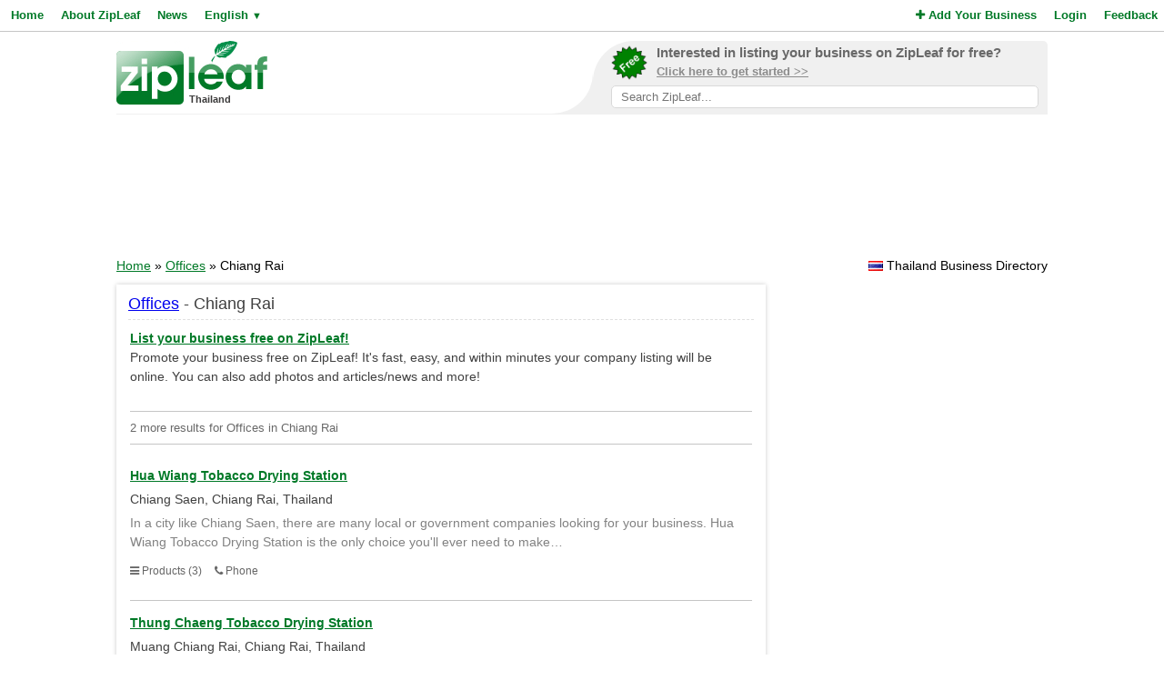

--- FILE ---
content_type: text/html; charset=utf-8
request_url: https://www.google.com/recaptcha/api2/aframe
body_size: 270
content:
<!DOCTYPE HTML><html><head><meta http-equiv="content-type" content="text/html; charset=UTF-8"></head><body><script nonce="kyBWDxOkTLRV09yJ1NhKZw">/** Anti-fraud and anti-abuse applications only. See google.com/recaptcha */ try{var clients={'sodar':'https://pagead2.googlesyndication.com/pagead/sodar?'};window.addEventListener("message",function(a){try{if(a.source===window.parent){var b=JSON.parse(a.data);var c=clients[b['id']];if(c){var d=document.createElement('img');d.src=c+b['params']+'&rc='+(localStorage.getItem("rc::a")?sessionStorage.getItem("rc::b"):"");window.document.body.appendChild(d);sessionStorage.setItem("rc::e",parseInt(sessionStorage.getItem("rc::e")||0)+1);localStorage.setItem("rc::h",'1768731611715');}}}catch(b){}});window.parent.postMessage("_grecaptcha_ready", "*");}catch(b){}</script></body></html>